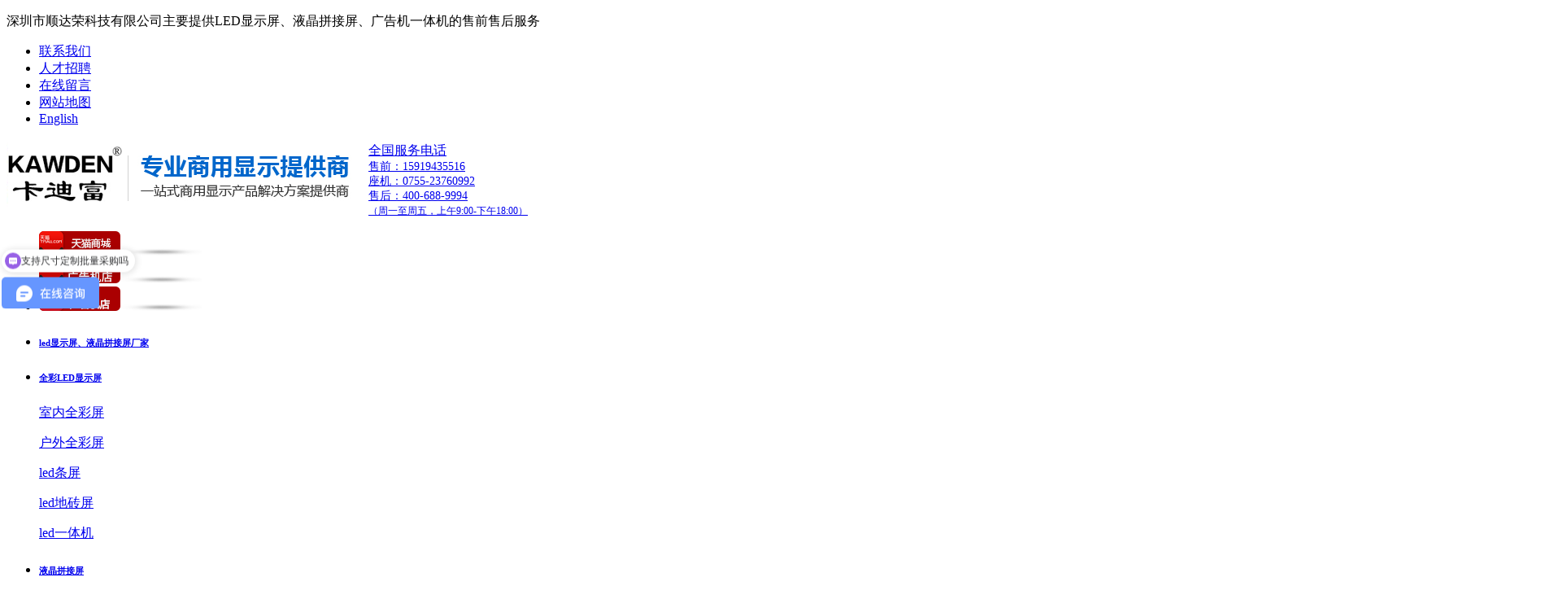

--- FILE ---
content_type: text/html; charset=utf-8
request_url: https://www.kawden.com/lgyejingpinjieping.html
body_size: 7327
content:
<!DOCTYPE HTML>
<html>
<head>
<meta http-equiv="Content-Type" content="text/html; charset=utf-8" />
<meta http-equiv="X-UA-Compatible" content="IE=edge">
<title>LG液晶拼接屏||lg拼接屏-卡迪富【官网】</title>
<meta name="keywords" content="LG液晶拼接屏|lg液晶拼接|lg拼接屏" />
<meta name="description" content="LG液晶拼接屏|lg液晶拼接|lg拼接屏" />
<meta property="og:image" content="http://www.kawden.com/uploads/201711/59faee8372518.png" />
<link rel="stylesheet" type="text/css" href="/themes/Home/default/Public/css/yzh.css">
<script src="/public/static/yzh.js"></script>
<!-- <link rel='stylesheet' type='text/css' href='http://cdn.webfont.youziku.com/webfonts/nomal/21462/29854/57fb594ff629d817747b70da.css' /> -->
<link rel="stylesheet" type="text/css" href="/themes/Home/default/Public/css/reset.css" />
<link rel="stylesheet" type="text/css" href="/themes/Home/default/Public/css/css.css" />
<link rel="stylesheet" type="text/css" href="/themes/Home/default/Public/css/animate.css" />
<script type="text/javascript" src="/themes/Home/default/Public/js/jquery-1.8.2.js"></script>
<script type="text/javascript" src="/themes/Home/default/Public/js/jquery.SuperSlide.js"></script>
<script type="text/javascript" src="/themes/Home/default/Public/js/layer/layer.js"></script>
<script type="text/javascript" src="/themes/Home/default/Public/js/junpeng.js"></script>
<script type="text/javascript" src="/themes/Home/default/Public/js/add.js"></script>
<script type="text/javascript" src="/themes/Home/default/Public/js/wow.min.js"></script>
<script type="text/javascript" src="/themes/Home/default/Public/js/uaredirect.js"></script>
<script>if (!(/msie [6|7|8|9]/i.test(navigator.userAgent))){new WOW().init();};</script>
<link type="image/x-icon" href="/favicon.ico" rel="shortcut icon">
<!--[if lt IE 9 ]>
<script src="/themes/Home/default/Public/js/html5.js"></script>
<script src="/themes/Home/default/Public/js/selectivizr.js"></script>
<![endif]-->
<script>
var _hmt = _hmt || [];
(function() {
  var hm = document.createElement("script");
  hm.src = "https://hm.baidu.com/hm.js?0dee1140585dcf5d15b3583040e85eb7";
  var s = document.getElementsByTagName("script")[0];
  s.parentNode.insertBefore(hm, s);
})();

var redirectUrls = [
    "https://www.kawden.com/index.php",
    "https://www.kawden.com/index/index.html"
];
 
for (var i = 0; i < redirectUrls.length; i++) {
    if (window.location.href === redirectUrls[i]) {
        window.location.href = "https://www.kawden.com/";
        break; 
    }
}
</script>
</head>
<body>
<script>cambrian.render('head')</script>
<div class="header">
  <div class="wrap">
    <p class="welcome">深圳市顺达荣科技有限公司主要提供LED显示屏、液晶拼接屏、广告机一体机的售前售后服务</p>
    <ul class="help-menu uline">
      <li><a href="/lianxifangshi.html" rel="nofollow">联系我们</a></li>
      <li><a href="/rencaizhaopin.html" rel="nofollow">人才招聘</a></li>
      <li><a href="/zaixianliuyan.html" rel="nofollow">在线留言</a></li>
      <li><a href="/?m=sitemap">网站地图</a></li>
      <li><a href="/en" rel="nofollow">English</a></li>
    </ul>
  </div>
</div>
<div class="top">
  <div class="wrap">
<div class="logo">
      <h2 class="l"><a href="/" alt="led显示屏厂家，液晶拼接屏厂家，广告机厂家">
        <span style="display: block;float: left; background: url(/uploads/201711/59faee8372518.png)no-repeat;width: 145px;height: 80px;" alt="led显示屏厂家，液晶拼接屏厂家，广告机厂家"></span>
        <span style="display: block;float: left;background: url(/themes/Home/default/Public/images/lo.jpg)no-repeat;width: 300px;height: 80px;" alt="专业商用显示提供商，一站式商用显示产品解决方案提供商"></span>
      </h2>
    </div>
    <dl class="top-tel">
      <dt>全国服务电话</dt>
      <dd style=" font-size:14px; line-height:18px;">售前：15919435516</dd>
      <dd style=" font-size:14px;line-height:18px;">座机：0755-23760992</dd>
	   <dd style=" font-size:14px;line-height:18px;">售后：400-688-9994</dd>
	   <dd style=" font-size:12px;line-height:18px;"> （周一至周五，上午9:00-下午18:00）</dd>
    </dl>
    <div class="buy">
      <ul class="buyList">
        <li class="tmall"><a title=""><img src="/themes/Home/default/Public/images/buy-tamll.png" width="100" height="30" alt="卡迪富【官网】"></a><span><img src="/themes/Home/default/Public/images/buy-bg.png" width="100" height="9" ></span></li>
        <li class="jd"><a title=""><img src="/themes/Home/default/Public/images/buy-jd999.png" width="100" height="30" alt="卡迪富【官网】"></a><span><img src="/themes/Home/default/Public/images/buy-bg.png" width="100" height="9" ></span></li>
        <li class="jd"><a title=""><img src="/themes/Home/default/Public/images/buyjd.png" width="100" height="30" alt="卡迪富【官网】"></a><span><img src="/themes/Home/default/Public/images/buy-bg.png" width="100" height="9" ></span></li>
      </ul>
    </div>
  </div>
</div>
<div class="menuBox">
  <div class="nav">
    <ul id="menu" class="menu">
      <li ><h6><a href="/"   class="sy" alt="led显示屏、液晶拼接屏厂家">led显示屏、液晶拼接屏厂家</a></h6></li>
              <li >
          <h6><a href="/quancailedxianshiping.html"  >全彩LED显示屏</a></h6>
                                <div class="twoMenu">
            <p><a href="/shineiquancaiping.html">室内全彩屏 </a></p><p><a href="/shiwaiquancaiping.html">户外全彩屏 </a></p><p><a href="/ledtiaoping.html">led条屏 </a></p><p><a href="/dizhuanping.html">led地砖屏 </a></p><p><a href="/ledyitiji.html">led一体机 </a></p>            </div>
                             </li>
                <li  class="curr">
          <h6><a href="/111.html" >液晶拼接屏</a></h6>
                                 <div class="twoMenu">
            <p><a href="/lgyejingpinjieping.html">LG液晶拼接屏</a></p><p><a href="/boeyejingpinjieping.html">京东方液晶拼接屏</a></p><p><a href="/4kgaoqingpinjieping.html">4K高清液晶拼接屏</a></p><p><a href="/ops4kyejingpinjieping.html">ops4K液晶拼接屏</a></p><p><a href="/yejingpinjiepingxijietupian.html">无缝液晶拼接屏</a></p><p><a href="/dianshipinjiehe.html">电视拼接盒</a></p><p><a href="/quanhuantongpinjieping.html">全环通液晶拼接屏</a></p><p><a href="/qumianpinjiepingxilie.html">曲面液晶拼接屏系列</a></p><p><a href="/wubiankuangyejingpinjieping.html">无边框液晶拼接屏</a></p>            </div>
                            </li>
                <li >
          <h6><a href="/guanggaoji.html"  >广告触摸一体机</a></h6>
                                 <div class="twoMenu">
            <p><a href="/guanggaochumoyitiji.html">液晶广告机</a></p><p><a href="/wangluobanguanggaoji.html">触摸一体机</a></p><p><a href="/chumochaxunji.html">户外广告机</a></p>            </div>
                            </li>
                <li >
          <h6><a href="/jiaoxuehuiyiyitiji.html"  >教学会议一体机</a></h6>
                                 <div class="twoMenu">
            <p><a href="/ledyitiji.html">led会议一体机</a></p><p><a href="/jiaoxueyitijixijietupian.html">多媒体教学一体机</a></p><p><a href="/huiyipingbanyitiji.html">智能会议平板一体机</a></p><p><a href="/55cunhuiyichumoyitiji.html">55寸幼儿园教学一体机</a></p><p><a href="/65cunjiaoxuehuiyitiji.html">65寸教学会议一体机</a></p><p><a href="/75cunyitiji.html">75寸教学会议一体机</a></p><p><a href="/86cunshipinhuiyiyitiji.html">86寸视频会议一体机</a></p><p><a href="/98cunzhinenghuiyiyitiji.html">98寸视频会议一体机</a></p>            </div>
                            </li>
                <li >
          <h6><a href="/zhinengxianshiping.html"  >智能显示屏</a></h6>
                                 <div class="twoMenu">
            <p><a href="/huaguiping.html">智能滑轨屏</a></p><p><a href="/touminggui.html">透明屏展示柜</a></p><p><a href="/3dquanxitouying.html">3D全息投影柜</a></p>            </div>
                            </li>
                <li >
          <h6><a href="/kehuanli.html"  >显示屏案例</a></h6>
                                 <div class="twoMenu">
            <p><a href="/kehuanli.html">经典拼接屏案例</a></p><p><a href="/ledanli.html">LED显示屏案例</a></p><p><a href="/ggjanli.html">广告触摸机案例</a></p><p><a href="/huaguipinganli.html">滑轨屏案例</a></p><p><a href="/shuzizhanting.html">数字展厅项目案例</a></p><p><a href="/hezuokehu.html">合作客户</a></p><p><a href="/kehupinglun.html">客户评论</a></p>            </div>
                            </li>
                <li >
          <h6><a href="/xianshipingfangan.html"  >显示屏方案</a></h6>
                                 <div class="twoMenu">
            <p><a href="/zhantinghuiyileddisplayfangan.html">展厅会议led显示屏方案</a></p><p><a href="/pinjiepingjiejuefangan.html">大屏幕拼接屏方案</a></p><p><a href="/guanggaojijiejuefangan.html">液晶广告机解决方案</a></p>            </div>
                            </li>
                <li >
          <h6><a href="/gongsijianjie.html"  >关于顺达荣</a></h6>
                                 <div class="twoMenu">
            <p><a href="/gongsijianjie.html">公司简介</a></p><p><a href="/qiyewenhua.html">企业文化</a></p><p><a href="/bangonghuanjing.html">办公环境</a></p><p><a href="/rongyuzhengshu.html">荣誉证书</a></p><p><a href="/lianxifangshi.html">联系方式</a></p><p><a href="/rencaizhaopin.html">人才招聘</a></p><p><a href="/zaixianliuyan.html">在线留言</a></p>            </div>
                            </li>
                <li >
          <h6><a href="/qiyetoutiao.html"  >企业头条</a></h6>
                                       </li>
            </ul>
  </div>
</div>
<div class="pageBanner">
    <img src="/uploads/201908/5d5f8d6df2204.jpg" width="1920" alt="LG液晶拼接屏"  alt="卡迪富【官网】" />
  </div><!-- pagebanner end-->



<div class="mainW">
  
  
  <div class="Wnav">
    <div class="wrap">
      <div class="location"><a class="locationHome" href="/">首页<a class="" href="/111.html">液晶拼接屏</a><a class="bc" href="/lgyejingpinjieping.html">LG液晶拼接屏</a><!--  -->


</div>


    </div>
  </div>
  
  
  <div class="wrap">
    
    <!-- left -->


<div class="sideLeft l">
  
    <!--<div class="leftTitle">
      <h2>液晶拼接屏</h2>
      <p></p>
    </div>-->
    
    <ul class="leftNav">
        <li>
                <h6 class="curr"><a href="/lgyejingpinjieping.html">LG液晶拼接屏</a></h6>
                
                                
            </li><li>
                <h6 class=""><a href="/boeyejingpinjieping.html">京东方液晶拼接屏</a></h6>
                
                                
            </li><li>
                <h6 class=""><a href="/4kgaoqingpinjieping.html">4K高清液晶拼接屏</a></h6>
                
                                
            </li><li>
                <h6 class=""><a href="/ops4kyejingpinjieping.html">ops4K液晶拼接屏</a></h6>
                
                                
            </li><li>
                <h6 class=""><a href="/yejingpinjiepingxijietupian.html">无缝液晶拼接屏</a></h6>
                
                                
            </li><li>
                <h6 class=""><a href="/dianshipinjiehe.html">电视拼接盒</a></h6>
                
                                
            </li><li>
                <h6 class=""><a href="/quanhuantongpinjieping.html">全环通液晶拼接屏</a></h6>
                
                                
            </li><li>
                <h6 class=""><a href="/qumianpinjiepingxilie.html">曲面液晶拼接屏系列</a></h6>
                
                                
            </li><li>
                <h6 class=""><a href="/wubiankuangyejingpinjieping.html">无边框液晶拼接屏</a></h6>
                
                                
            </li>     </ul>
        
        
        
     <div class="sideBottom">
        <div class="sideTitle">产品推荐</div>
        <div class="sideConetent">
        
           <div class="sideProduct">
                                                 


                         <div class="sideProductList"> 
                 <span class="productHot">1</span>
                 <dl>
                   <a target="_blank" href="/boeyejingpinjieping/183-411.html">
                     <dt><img src="/uploads/202204/626516fd988cc.jpg" alt="卡迪富49寸1.7mm液晶拼接屏 京东方液晶拼接屏定制 全国支持上门安装" width="220" height="220" /></dt>
                     <dd class="th">卡迪富49寸1.7mm液晶拼接屏 京东方液晶拼接屏定制 全国支持上门安装<</dd>
                   </a>
                 </dl>
               </div><div class="sideProductList"> 
                 <span class="productHot">2</span>
                 <dl>
                   <a target="_blank" href="/boeyejingpinjieping/183-408.html">
                     <dt><img src="/uploads/202504/68076a2591a4a.jpg" alt="卡迪富46寸3.5mm超窄边液晶拼接单元高清监控展示会议大屏幕（京东方面板）" width="220" height="220" /></dt>
                     <dd class="th">卡迪富46寸3.5mm超窄边液晶拼接单元高清监控展示会议大屏幕（京东方面板）<</dd>
                   </a>
                 </dl>
               </div><div class="sideProductList"> 
                 <span class="productHot">3</span>
                 <dl>
                   <a target="_blank" href="/wubiankuangyejingpinjieping/127-310.html">
                     <dt><img src="/uploads/202508/689ed63c9f8b3.jpg" alt="KAWDEN/卡迪富  65寸无边框液晶拼接屏液晶显示屏裸屏大屏拼接幕显示器" width="220" height="220" /></dt>
                     <dd class="th">KAWDEN/卡迪富  65寸无边框液晶拼接屏液晶显示屏裸屏大屏拼接幕显示器<</dd>
                   </a>
                 </dl>
               </div><div class="sideProductList"> 
                 <span class="productHot">4</span>
                 <dl>
                   <a target="_blank" href="/sanxingyejingpinjieping/30-326.html">
                     <dt><img src="/uploads/201801/5a581a97e23be.jpg" alt=" 卡迪富超窄边55寸液晶拼接屏3.5mm监控显示器高亮高清" width="220" height="220" /></dt>
                     <dd class="th"> 卡迪富超窄边55寸液晶拼接屏3.5mm监控显示器高亮高清<</dd>
                   </a>
                 </dl>
               </div><div class="sideProductList"> 
                 <span class="productHot">5</span>
                 <dl>
                   <a target="_blank" href="/boeyejingpinjieping/183-409.html">
                     <dt><img src="/uploads/202504/680769ca30732.jpg" alt="卡迪富46寸1.7mm液晶拼接屏幕无缝电视墙高清led监控大屏京东方价格" width="220" height="220" /></dt>
                     <dd class="th">卡迪富46寸1.7mm液晶拼接屏幕无缝电视墙高清led监控大屏京东方价格<</dd>
                   </a>
                 </dl>
               </div>                                                			            									          </div>
          
        </div>
     </div>
        
    
    
    



  <div class="sideBottom">
    <div class="sideTitle">联系方式</div>
    <div class="sideConetent">
    
      <div class="sideContact">
        <img src="/themes/Home/default/Public/images/sidecontact.png" alt="" />
        <ul class="sideContactText">
          <li><span>手机：</span>15919435516</li>
          <li><span>电话：</span>0755-23760992</li>
          <li><span>传真：</span>0755-23760992</li>
          <li><span>邮箱：</span>shundarong168@163.com</li>
          <li><span>地址：</span>深圳市龙华区大浪街道浪口社区英爱路1号创智产业大厦1901</li>
        </ul>
      </div>
    
    </div>
  </div>



</div>



    <div class="main">
    
        

      <div id="hbox" class="page-product-list">
        <div style="text-align: left;margin-bottom: 20px;font-size: 16px;">







      </div>
        <div class="productCo">
             <div class="pLeft"><a target="_blank" href="/lgyejingpinjieping/103-470.html"><img src="/uploads/202212/638ac24eae048.jpg" alt="卡迪富（KAWDEN）55寸无缝液晶拼接屏安防监控电视墙高清展示大屏幕，LG液晶面板" width="240" height="240"></a></div>
             <div class="pRight">
                <dl>
                  <dt>
                    <h3 class="th"><a target="_blank" href="/lgyejingpinjieping/103-470.html">卡迪富（KAWDEN）55寸无缝液晶拼接屏安防监控电视墙高清展示大屏幕，LG液晶面板</a></h3>
                    <p>型号：KD-S55088BL</p>
                  </dt>
                  <dd>
                    <h4>KD-S55088BL产品描述：</h4>
                    <p>卡迪富（KAWDEN）55寸无缝液晶拼接屏安防监控电视墙高清展示大屏幕，LG液晶面板，原装...</p>
                  </dd>
                </dl>
                <h6><a target="_blank" href="/lgyejingpinjieping/103-470.html#a1">产品介绍<em></em></a><a target="_blank" href="/lgyejingpinjieping/103-470.html#a2">技术参数<em></em></a></h6>
             </div>

          </div><div class="productCo">
             <div class="pLeft"><a target="_blank" href="/lgyejingpinjieping/103-469.html"><img src="/uploads/202212/638abfc255ba5.jpg" alt="卡迪富（KAWDEN）49寸无缝液晶拼接屏安防监控电视墙高清大屏" width="240" height="240"></a></div>
             <div class="pRight">
                <dl>
                  <dt>
                    <h3 class="th"><a target="_blank" href="/lgyejingpinjieping/103-469.html">卡迪富（KAWDEN）49寸无缝液晶拼接屏安防监控电视墙高清大屏</a></h3>
                    <p>型号：KD-S49088BL</p>
                  </dt>
                  <dd>
                    <h4>KD-S49088BL产品描述：</h4>
                    <p>卡迪富（KAWDEN）49寸无缝液晶拼接屏安防监控电视墙高清大屏，原装LG液晶面板，超长寿...</p>
                  </dd>
                </dl>
                <h6><a target="_blank" href="/lgyejingpinjieping/103-469.html#a1">产品介绍<em></em></a><a target="_blank" href="/lgyejingpinjieping/103-469.html#a2">技术参数<em></em></a></h6>
             </div>

          </div><div class="productCo">
             <div class="pLeft"><a target="_blank" href="/lgyejingpinjieping/103-324.html"><img src="/uploads/201801/5a557ab05322a.jpg" alt="卡迪富LG1.8mm55寸无缝液晶屏会议室展示高亮高清显示屏" width="240" height="240"></a></div>
             <div class="pRight">
                <dl>
                  <dt>
                    <h3 class="th"><a target="_blank" href="/lgyejingpinjieping/103-324.html">卡迪富LG1.8mm55寸无缝液晶屏会议室展示高亮高清显示屏</a></h3>
                    <p>型号：KD-S55018BL</p>
                  </dt>
                  <dd>
                    <h4>KD-S55018BL产品描述：</h4>
                    <p>55寸超窄边无缝拼接屏采用韩国lg工业级DID液晶屏， 采用最先进的密集型LED光源背光系...</p>
                  </dd>
                </dl>
                <h6><a target="_blank" href="/lgyejingpinjieping/103-324.html#a1">产品介绍<em></em></a><a target="_blank" href="/lgyejingpinjieping/103-324.html#a2">技术参数<em></em></a></h6>
             </div>

          </div><div class="productCo">
             <div class="pLeft"><a target="_blank" href="/lgyejingpinjieping/103-323.html"><img src="/uploads/201801/5a6fd162cb9a3.jpg" alt="卡迪富超窄边55寸lg大屏幕液晶拼接显示墙1.8mm" width="240" height="240"></a></div>
             <div class="pRight">
                <dl>
                  <dt>
                    <h3 class="th"><a target="_blank" href="/lgyejingpinjieping/103-323.html">卡迪富超窄边55寸lg大屏幕液晶拼接显示墙1.8mm</a></h3>
                    <p>型号：KD-S55018LL</p>
                  </dt>
                  <dd>
                    <h4>KD-S55018LL产品描述：</h4>
                    <p>55寸大屏幕拼接墙采用韩国lg工业级DID液晶屏， 采用最先进的密集型LED光源背光系统，...</p>
                  </dd>
                </dl>
                <h6><a target="_blank" href="/lgyejingpinjieping/103-323.html#a1">产品介绍<em></em></a><a target="_blank" href="/lgyejingpinjieping/103-323.html#a2">技术参数<em></em></a></h6>
             </div>

          </div><div class="productCo">
             <div class="pLeft"><a target="_blank" href="/lgyejingpinjieping/103-198.html"><img src="/uploads/202504/680759829b89d.jpg" alt="卡迪富lg55寸液晶屏拼接墙控制器超窄边便捷安装3.5mm" width="240" height="240"></a></div>
             <div class="pRight">
                <dl>
                  <dt>
                    <h3 class="th"><a target="_blank" href="/lgyejingpinjieping/103-198.html">卡迪富lg55寸液晶屏拼接墙控制器超窄边便捷安装3.5mm</a></h3>
                    <p>型号：KD-S55035LL</p>
                  </dt>
                  <dd>
                    <h4>KD-S55035LL产品描述：</h4>
                    <p>卡迪富55寸电视拼接墙主要功能特点：超薄、铝合金专利外观，同具备最新防眩光抗眼球冲...</p>
                  </dd>
                </dl>
                <h6><a target="_blank" href="/lgyejingpinjieping/103-198.html#a1">产品介绍<em></em></a><a target="_blank" href="/lgyejingpinjieping/103-198.html#a2">技术参数<em></em></a></h6>
             </div>

          </div><div class="productCo">
             <div class="pLeft"><a target="_blank" href="/lgyejingpinjieping/103-330.html"><img src="/uploads/202504/68075997b0551.jpg" alt="卡迪富65寸超窄边lg无缝拼接屏监控大屏幕电视墙3.5mm" width="240" height="240"></a></div>
             <div class="pRight">
                <dl>
                  <dt>
                    <h3 class="th"><a target="_blank" href="/lgyejingpinjieping/103-330.html">卡迪富65寸超窄边lg无缝拼接屏监控大屏幕电视墙3.5mm</a></h3>
                    <p>型号：KD-S65035CL</p>
                  </dt>
                  <dd>
                    <h4>KD-S65035CL产品描述：</h4>
                    <p>卡迪富65寸无缝拼接屏采用工业级DID液晶屏， 多屏拼接支持数字信号的漫游、缩放拉伸、...</p>
                  </dd>
                </dl>
                <h6><a target="_blank" href="/lgyejingpinjieping/103-330.html#a1">产品介绍<em></em></a><a target="_blank" href="/lgyejingpinjieping/103-330.html#a2">技术参数<em></em></a></h6>
             </div>

          </div><div class="productCo">
             <div class="pLeft"><a target="_blank" href="/lgyejingpinjieping/103-320.html"><img src="/uploads/202504/6807535f754f4.jpg" alt="卡迪富lg50寸大屏幕液晶拼接展厅显示墙3.5mm" width="240" height="240"></a></div>
             <div class="pRight">
                <dl>
                  <dt>
                    <h3 class="th"><a target="_blank" href="/lgyejingpinjieping/103-320.html">卡迪富lg50寸大屏幕液晶拼接展厅显示墙3.5mm</a></h3>
                    <p>型号：KD-S50120CL</p>
                  </dt>
                  <dd>
                    <h4>KD-S50120CL产品描述：</h4>
                    <p>50寸大屏幕拼接墙主要功能特点：采用3D画质数字处理电路技术，中英文双语菜单，操作方...</p>
                  </dd>
                </dl>
                <h6><a target="_blank" href="/lgyejingpinjieping/103-320.html#a1">产品介绍<em></em></a><a target="_blank" href="/lgyejingpinjieping/103-320.html#a2">技术参数<em></em></a></h6>
             </div>

          </div><div class="productCo">
             <div class="pLeft"><a target="_blank" href="/lgyejingpinjieping/103-319.html"><img src="/uploads/202504/680753b495ea1.jpg" alt="卡迪富lg49寸液晶多屏拼接屏展示显示器低亮节能环保" width="240" height="240"></a></div>
             <div class="pRight">
                <dl>
                  <dt>
                    <h3 class="th"><a target="_blank" href="/lgyejingpinjieping/103-319.html">卡迪富lg49寸液晶多屏拼接屏展示显示器低亮节能环保</a></h3>
                    <p>型号：KD-S49035LL</p>
                  </dt>
                  <dd>
                    <h4>KD-S49035LL产品描述：</h4>
                    <p>卡迪富49寸液晶拼接屏采用LG工业级液晶显示面板，组成的大屏幕拼接墙，为客户展现出高...</p>
                  </dd>
                </dl>
                <h6><a target="_blank" href="/lgyejingpinjieping/103-319.html#a1">产品介绍<em></em></a><a target="_blank" href="/lgyejingpinjieping/103-319.html#a2">技术参数<em></em></a></h6>
             </div>

          </div>        
        
        <p class="cl"></p>
      </div>
      
      <div style="text-align:center" id="pages"></div>

    
    
     
    </div>
    
    <p class="cl"></p>
  </div>
</div>

 <div class="footer">
  <div class="footerNav">
    <div class="wrap">
      <ul class="uline cl">
        <li class="home" style="padding-left: 0;"><a href="/">首页</a></li>
        <li><a href="/111.html">液晶拼接屏 </a></li>
          <li><a href="/shipinchuliqi.html">视频处理器</a></li>
        <li><a href="/biguaguanggaoji.html">壁挂广告机</a></li> 
        <li><a href="/luodiguanggaoji.html">立式广告机</a></li>     
        <li><a href="/vgachuliqi.html">vga处理器</a></li>
        <li><a href="/yejingjianshiqi.html">高清液晶监视器</a></li>
        <li><a href="/shipinzhongxin.html">液晶显示屏视频</a></li>
        <li><a href="/pinjiepingjiejuefangan.html">拼接屏方案</a></li>
        <li><a href="/guanggaojijiejuefangan.html">广告机方案</a></li>        
        <li><a href="/guanggaoji.html">广告一体机</a></li>
        <li><a href="/juzhenzhuji.html">控制器</a></li>
      </ul>
    </div>
  </div>
  <div class="fonter-content">
    <div class="wrap">
      <div class="copy">
        <ul class="uline">
          <li><em>©2026 深圳市顺达荣科技有限公司 版权所有</em><em><a target="_blank" href="http://www.beian.gov.cn/portal/registerSystemInfo?recordcode=44030902003766" rel="nofollow"><img src="/uploads/202302/beiantubiao.png" alt="粤公网安备备案图标">粤公网安备 44030902003766号</a></em><a href="http://beian.miit.gov.cn" target="_blank" rel="nofollow">粤ICP备16111466号</a></li>
          <li><em>手机：15919435516</em><em>电话：0755-23760992</em>传真：0755-23760992</li>
          <li>邮箱：shundarong168@163.com</li>
          <li>总部地址：深圳市龙华区大浪街道浪口社区英爱路1号创智产业大厦1901</li>
                  </ul>
        <div><img src="/uploads/202302/63e35519b9fcd.jpg" width="18" height="18" alt="百度统计小图标">
          <span><a href="https://tongji.baidu.com/web/25262757/homepage/index" target="_blank" rel="nofollow"/>百度统计</a></span><span style=" margin-left:10px;"><a href="https://m.kawden.com/" target="_blank" rel="nofollow">手机版</a></span></div>
      </div>
      <div class="footer-code">
        <dl>
          <dt><span><img src="/uploads/202309/650965b3d712e.jpg"></span></dt>
          <dd>微信公众号</dd>
        </dl>
        <dl>
                    <dt><span><img src="/uploads/201911/5dd3416c5e291.jpg"></span></dt>
          <dd>全国售后微信</dd>
                  </dl>
      </div>
    </div>
  </div>
  </div>

<script>
(function(){
var el = document.createElement("script");
el.src = "https://lf1-cdn-tos.bytegoofy.com/goofy/ttzz/push.js?3ef002cf74a4a32bc4f7682f0f471d0b3f14828c907372699be34447caf3d826fd9a9dcb5ced4d7780eb6f3bbd089073c2a6d54440560d63862bbf4ec01bba3a";
el.id = "ttzz";
var s = document.getElementsByTagName("script")[0];
s.parentNode.insertBefore(el, s);
})(window)
</script>
<div class="kefuBox" id="kefu">
    <div class="kefuLeft"></div>
    <div class="kefuRight">
        <div class="kefuTop">
           <div class="kefuClose"></div>
        </div>
        <div class="kefuCont">
            <ul>
                <li class="pic"><img src="/themes/Home/default/Public/images/qq/pic1.png"></li>
                <!--qq-->
                            <li class="qq"><a  href="tencent://message/?uin=1696287953" rel="nofollow">Q Q咨询</a></li><!--电话微信-->
                            <li class="weixin"><a href="#" rel="nofollow" title="15919435516">微信咨询</a></li>                <li class="codeer">
                    <p>扫一扫,关注我们</p>
                    <span><img src="/uploads/202512/693b73a7413c9.jpg"/></span>
                </li>
            </ul>
        </div>
        <div class="kefuBottom"></div>
    </div>
</div>

<script>
 /* 客服 */
$('#kefu .kefuClose').click(function(){
    $('#kefu .kefuLeft').animate({width:'30px'},500);
    $('#kefu .kefuRight').animate({width:0},100);
});
$('.kefuLeft').click(function(){
    $(this).animate({width:0},100);
    $('.kefuRight').animate({width:'154px'},100);
});

/*    $('.kefuBox').hover(function(){
        $('#kefu .kefuLeft').stop(false,true).animate({width:'30px'},500);
        $('#kefu .kefuRight').stop(false,true).animate({width:0},100);
    },function(){
        $('.kefuLeft').stop(false,true).animate({width:0},100);
        $('.kefuRight').stop(false,true).animate({width:'154px'},100);
    });*/
</script>
</body>
</html>

--- FILE ---
content_type: text/javascript; charset=utf-8
request_url: https://goutong.baidu.com/site/488/0dee1140585dcf5d15b3583040e85eb7/b.js?siteId=11762811
body_size: 9515
content:
!function(){"use strict";!function(){var e={styleConfig:{"styleVersion":"1","inviteBox":{"btnBgColor":"#6696FF","startPage":0,"cpyInfo":"","isShowText":1,"skinType":1,"buttonType":1,"inviteTypeData":{"0":{"width":395,"height":192},"1":{"width":480,"height":225},"2":{"width":400,"height":282},"3":{"width":400,"height":282}},"autoInvite":1,"stayTime":15,"closeTime":15,"toChatTime":30,"inviteWinPos":0,"welcome":"卡迪富LED显示屏厂家，专业定制化一站式商显产品解决方案.咨询热线...","needVerifyCode":1,"btnBgColorType":0,"autoChat":0,"height":168,"skinIndex":9,"customerStyle":{"acceptFontColor":"#000000","backImg":"https://su.bcebos.com/v1/biz-crm-aff-im/biz-crm-aff-im/generic/system/style/image/ec29e7e484d84c06bceab6306cfb6fd2.jpg?authorization=bce-auth-v1%2F0a3fcab923c6474ea5dc6cb9d1fd53b9%2F2022-08-23T14%3A10%3A52Z%2F-1%2F%2Fc0bf118d5c675289528ec0e15c06f0c9bfec976abf122e7f94cdfc93a465f13a","backImgNginxAddr":"https://sgoutong.baidu.com/static/style/images/c1045c1ba9944d789957961feb8f495a.jpg","acceptBgColor":"#fecb2e","inviteBackImg":"https://aff-im.bj.bcebos.com/r/image/invite-back-img.png","horizontalPosition":"left","confirmBtnText":"在线咨询","portraitPosition":"top","marginTop":0,"buttonPosition":"center","marginLeft":0},"maxInviteNum":3,"smartBoxEnable":0,"defaultStyle":1,"likeCrm":0,"skinName":"自定义皮肤","autoHide":1,"reInvite":0,"sendButton":{"bgColor":"#bfecff","fontColor":"#1980df"},"inviteHeadImg":"https://aff-im.bj.bcebos.com/r/image/invite-head.png","license":"000","fontPosition":"center","isCustomerStyle":0,"width":405,"position":"middle","inviteInterval":30,"inviteWinType":0,"tradeId":0,"fontColor":"#333333"},"aiSupportQuestion":false,"webimConfig":{"isShowIntelWelLan":0,"skinIndex":0,"autoDuration":1,"customerColor":"#6696FF","themeType":0,"license":"000","isOpenAutoDirectCom":0,"generalRecommend":1,"isShowCloseBtn":1,"skinType":1,"width":452,"isOpenKeepCom":1,"autoPopupMsg":0,"position":"right-bottom","needVerifyCode":1,"height":471,"waitVisitStayTime":6,"searchTermRecommend":1},"noteBoard":{"customerStylePro":{"isShowCloseBtn":1,"inviteLeft":50,"isShowConsultBtn":1,"laterBtnStyle":{"x":"10%","width":"16%","y":"0%","height":"11%"},"inviteTop":50,"consultBtnStyle":{"x":"28%","width":"16%","y":"0%","height":"11%"},"isInviteFixed":1,"isShowLaterBtn":1,"closeBtnStyle":{"x":"0%","width":"8%","y":"0%","height":"11%"}},"btnBgColor":"#6696FF","skinIndex":9,"webim":{"companyLogo":"//s.goutong.baidu.com/r/image/logo.png","displayCompany":0},"autoDuration":0,"likeCrm":1,"displayCompany":1,"customerColor":"#00aef3","cpyInfo":"深圳市顺达荣科技有限公司（卡迪富）\n15919435516","skinName":"商务客服","displayLxb":1,"formText":"深圳市顺达荣科技有限公司（卡迪富）\n15919435516","isOpenAutoDirectCom":0,"skinType":1,"inviteTypeData":{"0":{"width":400,"height":175},"1":{"width":400,"height":282},"2":{"width":400,"height":282},"3":{"width":400,"height":282}},"form":{"formOffline":1,"formOnlineAuto":0},"position":"left-bottom","itemsExt":[{"question":"邮箱","name":"item0","required":0,"isShow":0},{"question":"地址","name":"item1","required":0,"isShow":0}],"items":[{"name":"content","required":1,"isShow":1},{"name":"visitorName","required":0,"isShow":1},{"name":"visitorPhone","required":1,"isShow":1}],"cpyTel":"热线：15919435516","needVerifyCode":1,"tradeId":0,"btnBgColorType":0,"board":{"boardOffline":1,"boardOnline":0}},"blackWhiteList":{"type":-1,"siteBlackWhiteList":[]},"isWebim":1,"pageId":0,"seekIcon":{"barrageIconColor":"#9861E6","iconHeight":39,"barrageIssue":["可以介绍下你们的产品么","支持尺寸定制批量采购吗","麻烦推荐一下方案报价"],"displayLxb":1,"portraitPosition":"top","skinType":1,"isFixedPosition":1,"iconType":0,"pcGroupiconColor":"#9861E6","horizontalPosition":"left","height":19,"customerStyle":{"backImg":"https://su.bcebos.com/v1/biz-crm-aff-im/biz-crm-aff-im/generic/system/style/images/3ad0bb4c51b24568bfbf20adbcaf6073.png?authorization=bce-auth-v1/0a3fcab923c6474ea5dc6cb9d1fd53b9/2022-09-30T09:50:45Z/-1//aa895f27929ef5e51fd09643d59819ae20c50247fde558f666cc8e1fd4c1a239"},"skinIndex":4,"iconWidth":120,"likeCrm":0,"skinName":"默认皮肤","groups":[],"barrageColor":1,"barragePos":1,"marginLeft":0,"pcGroupiconColorType":0,"autoConsult":1,"isOpenAutoDirectCom":0,"barrageSwitch":true,"isCustomerStyle":0,"width":30,"hotIssues":[{"question":"可以介绍下你们的产品么","answer":"","id":"hotIssues:1470629431"},{"question":"支持尺寸定制批量采购吗","answer":"","id":"hotIssues:550656496"},{"question":"麻烦推荐一下方案报价","answer":"","id":"hotIssues:230778602"}],"groupStyle":{"bgColor":"#ffffff","buttonColor":"#d6f3ff","fontColor":"#008edf"},"pcGroupiconType":0,"position":"left-center","barrageIconColorType":0,"groupWidth":94,"marginTop":0},"digitalHumanSetting":{"perid":"4146","gender":0,"demo":{"image":"https://aff-im.cdn.bcebos.com/onlineEnv/r/image/digitalman/digital-woman-demo-webim.png"},"headImage":"https://aff-im.cdn.bcebos.com/onlineEnv/r/image/digitalman/digital-woman-demo.jpg","name":"温柔姐姐","audition":"https://aff-im.cdn.bcebos.com/onlineEnv/r/audio/digitalman/woman.mp3","comment":"以亲切温柔的形象来接待访客，让用户感受到温暖和关怀；","data":{"welcome":{"gif":"https://aff-im.cdn.bcebos.com/onlineEnv/r/image/digitalman/digital-woman-welcome.gif"},"contact":{"gif":"https://aff-im.cdn.bcebos.com/onlineEnv/r/image/digitalman/digital-woman-contact.gif"},"warmLanguage":{"gif":""},"other":{"gif":""}}}},siteConfig:{"eid":"25262757","queuing":"<p>欢迎光临！您已经进入服务队列，请您稍候，马上为您转接您的在线咨询顾问。</p>","isOpenOfflineChat":1,"authToken":"bridge","isWebim":1,"imVersion":"im_server","platform":0,"isGray":"false","vstProto":1,"bcpAiAgentEnable":"0","webimConfig":{"isShowIntelWelLan":0,"skinIndex":0,"autoDuration":1,"customerColor":"#6696FF","themeType":0,"license":"000","isOpenAutoDirectCom":0,"generalRecommend":1,"isShowCloseBtn":1,"skinType":1,"width":452,"isOpenKeepCom":1,"autoPopupMsg":0,"position":"right-bottom","needVerifyCode":1,"height":471,"waitVisitStayTime":6,"searchTermRecommend":1},"isOpenRobot":0,"startTime":1769259718618,"authType":4,"prologue":"<p style=\"margin-top:0;margin-right:0;margin-bottom:0;margin-left:0;text-indent:0;padding:0 0 0 0 ;text-align:center;line-height:16px\"><strong style=\"line-height: normal;\"><span style=\"font-size: 16px;color: rgb(255, 0, 0);letter-spacing: 0\">卡迪富品牌厂家</span></strong></p><p><br></p><p style=\"padding-bottom: 0;text-align: center;padding-top: 0;padding-left: 0;padding-right: 0;text-indent: 0\"><span style=\"color: rgb(254, 1, 0);\"><strong><span style=\"color: rgb(254, 1, 0); font-size: 16px; letter-spacing: 0px; font-family: 微软雅黑;\">【</span></strong><strong><span style=\"color: rgb(255, 0, 0); font-size: 16px; letter-spacing: 0px;\"><span style=\"color: rgb(254, 1, 0); font-family: 微软雅黑;\"></span>3C&nbsp;</span></strong><span style=\"color: rgb(255, 0, 0); font-size: 16px; letter-spacing: 0px;\">&nbsp;</span><strong><span style=\"color: rgb(255, 0, 0); font-size: 16px; letter-spacing: 0px;\">认证】 &nbsp;【采购批发】</span></strong></span></p><p style=\"padding-bottom: 0;text-align: center;padding-top: 0;padding-left: 0;padding-right: 0;text-indent: 0\"><span style=\"color: rgb(254, 1, 0);\"><strong><span style=\"color: rgb(254, 1, 0); font-size: 16px; letter-spacing: 0px; font-family: 微软雅黑;\">【支持安装】</span></strong><strong><span style=\"color: rgb(255, 0, 0); font-size: 16px; letter-spacing: 0px;\"><span style=\"color: rgb(254, 1, 0); font-family: 微软雅黑;\"></span>&nbsp;&nbsp;【全国售后】</span></strong></span></p><p><br></p><p style=\"box-sizing: border-box; font-size: 0px; font-family: -apple-system, BlinkMacSystemFont, 'Segoe UI', Roboto, 'Helvetica Neue', Helvetica, 'PingFang SC', 'Hiragino Sans GB', 'Microsoft YaHei', SimSun, sans-serif; white-space: normal; padding: 0px 15px; text-align: center; orphans: 2; widows: 2; margin-top: 0px; margin-bottom: 15px; line-height: 1.5; -webkit-tap-highlight-color: rgba(0, 0, 0, 0); font-variant-ligatures: normal; background-color: rgb(255, 253, 251);\" class=\"system-remind\"><label style=\"BOX-SIZING: border-box; FONT-SIZE: 12px; BACKGROUND: rgb(239,243,246); COLOR: rgb(98,119,140); PADDING-BOTTOM: 5px; TEXT-ALIGN: left; PADDING-TOP: 5px; PADDING-LEFT: 10px; MARGIN: 0px; DISPLAY: inline-block; LINE-HEIGHT: 1.5; PADDING-RIGHT: 10px; -webkit-tap-highlight-color: rgba(0, 0, 0, 0); border-radius: 4px\">欢迎您的咨询，期待为您服务!</label></p>","isPreonline":0,"isOpenSmartReply":1,"isCsOnline":1,"siteToken":"0dee1140585dcf5d15b3583040e85eb7","userId":"25262757","route":"1","csrfToken":"49322f555e4546348c05b0257034a0dc","ymgWhitelist":true,"likeVersion":"generic","newWebIm":1,"siteId":"11762811","online":"true","bid":"","webRoot":"https://affimvip.baidu.com/cps5/","isSmallFlow":0,"userCommonSwitch":{"isOpenTelCall":false,"isOpenCallDialog":false,"isOpenStateOfRead":true,"isOpenVisitorLeavingClue":true,"isOpenVoiceMsg":true,"isOpenVoiceCom":true}}};Object.freeze(e),window.affImConfig=e;var i=document.createElement("script"); i.src="https://aff-im.cdn.bcebos.com/onlineEnv/imsdk/1735891798/affim.js",i.setAttribute("charset","UTF-8");var o=document.getElementsByTagName("head")[0]||document.body;o.insertBefore(i,o.firstElement||null)}()}();